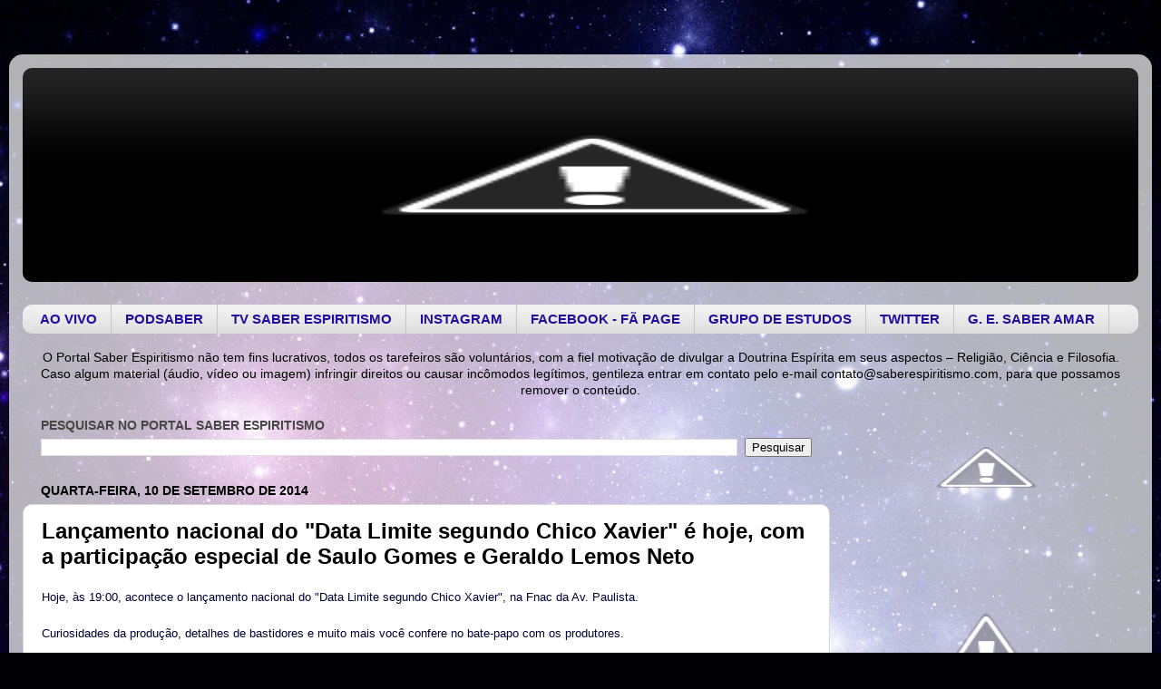

--- FILE ---
content_type: text/html; charset=UTF-8
request_url: https://www.saberespiritismo.com/b/stats?style=BLACK_TRANSPARENT&timeRange=ALL_TIME&token=APq4FmBTa2_pKfqo8sEZsl6OxBWOAZ9laDOqS8FsHp1ki8ThEtP4X9u6KCnLZGvAkEQEWLUMQUtQHbvWn7Z8WQJhL1nbCGu6rw
body_size: 12
content:
{"total":1258989,"sparklineOptions":{"backgroundColor":{"fillOpacity":0.1,"fill":"#000000"},"series":[{"areaOpacity":0.3,"color":"#202020"}]},"sparklineData":[[0,11],[1,15],[2,29],[3,13],[4,13],[5,9],[6,9],[7,7],[8,6],[9,6],[10,7],[11,11],[12,11],[13,14],[14,17],[15,13],[16,10],[17,8],[18,9],[19,9],[20,11],[21,8],[22,10],[23,100],[24,33],[25,11],[26,17],[27,26],[28,25],[29,23]],"nextTickMs":400000}

--- FILE ---
content_type: text/javascript; charset=UTF-8
request_url: https://www.saberespiritismo.com/2014/09/lancamento-nacional-do-data-limite.html?action=getFeed&widgetId=Feed1&widgetType=Feed&responseType=js&xssi_token=AOuZoY7sq2td6FgWjMhDgKsbx2cpHnuc2w%3A1768928564700
body_size: 306
content:
try {
_WidgetManager._HandleControllerResult('Feed1', 'getFeed',{'status': 'ok', 'feed': {'entries': [{'title': 'PodSaber #230- A bencao do trabalho no mundo fisico e espiritual- \nhttps://www.saberespiritismo.com/2020/03/podsaber-230-bencao-do-trabalho-no.html', 'link': 'https://www.saberespiritismo.com/2020/03/podsaber-230-bencao-do-trabalho-no.html', 'publishedDate': '2020-03-05T19:00:01.000-08:00', 'author': 'contato@saberespiritismo.com (www.saberespiritismo.com - portal SABER ESPIRITISMO)'}, {'title': 'Recordando Chico Xavier #56 - A Prepara\xe7\xe3o da miss\xe3o de Chico Xavier - \nParte 5 - \nhttps://www.saberespiritismo.com/2019/09/recordando-chico-xavier-56-preparacao.html', 'link': 'https://www.saberespiritismo.com/2019/09/recordando-chico-xavier-56-preparacao.html', 'publishedDate': '2019-09-05T20:00:01.000-07:00', 'author': 'contato@saberespiritismo.com (www.saberespiritismo.com - portal SABER ESPIRITISMO)'}, {'title': 'Recordando Chico Xavier #55 - A Prepara\xe7\xe3o da miss\xe3o de Chico Xavier - \nParte 4 - \nhttps://www.saberespiritismo.com/2019/09/recordando-chico-xavier-55-preparacao.html', 'link': 'https://www.saberespiritismo.com/2019/09/recordando-chico-xavier-55-preparacao.html', 'publishedDate': '2019-09-05T20:00:01.000-07:00', 'author': 'contato@saberespiritismo.com (www.saberespiritismo.com - portal SABER ESPIRITISMO)'}, {'title': 'Recordando Chico Xavier #54 - A Prepara\xe7\xe3o da miss\xe3o de Chico Xavier - \nParte 3 - \nhttps://www.saberespiritismo.com/2019/09/recordando-chico-xavier-54-preparacao.html', 'link': 'https://www.saberespiritismo.com/2019/09/recordando-chico-xavier-54-preparacao.html', 'publishedDate': '2019-09-05T20:00:01.000-07:00', 'author': 'contato@saberespiritismo.com (www.saberespiritismo.com - portal SABER ESPIRITISMO)'}, {'title': 'Recordando Chico Xavier #53 - A Prepara\xe7\xe3o da miss\xe3o de Chico Xavier - \nParte 2 - \nhttps://www.saberespiritismo.com/2019/09/recordando-chico-xavier-53-preparacao.html', 'link': 'https://www.saberespiritismo.com/2019/09/recordando-chico-xavier-53-preparacao.html', 'publishedDate': '2019-09-05T20:00:01.000-07:00', 'author': 'contato@saberespiritismo.com (www.saberespiritismo.com - portal SABER ESPIRITISMO)'}], 'title': 'www.saberespiritismo.com - Portal SABER ESPIRITISMO - PODSABER: Podcast Esp\xedtia - FEED COMPLETO'}});
} catch (e) {
  if (typeof log != 'undefined') {
    log('HandleControllerResult failed: ' + e);
  }
}
